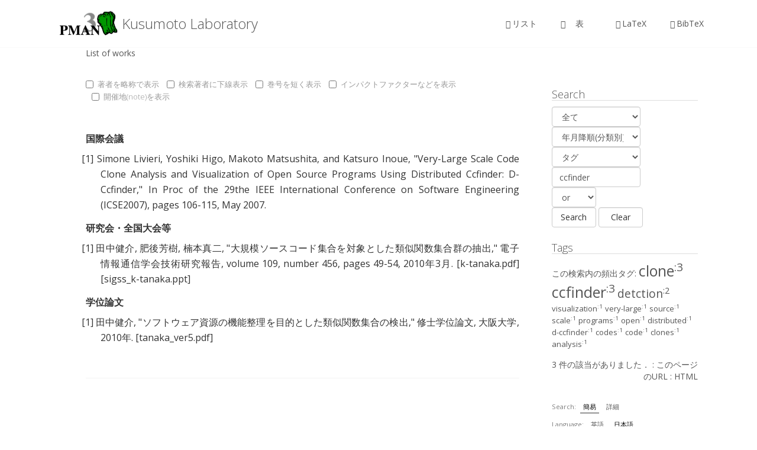

--- FILE ---
content_type: text/html; charset=utf-8
request_url: https://sdl.ist.osaka-u.ac.jp/pman/pman3.cgi?MODE=list;MENU=simple;FROM=tag;SEARCH=ccfinder;LOGIC=or;SORT=;PTYPE=all;LANG=ja
body_size: 4321
content:
<!DOCTYPE html>
<html lang="ja">
<head>
      <META http-equiv="Content-Type" content="text/html; charset=utf-8">

<!-- <meta charset='UTF-8' /> -->
<meta name='viewport' content='width=device-width, initial-scale=1.0' />
<meta http-equiv='X-UA-Compatible' content='IE=edge,chrome=1' />
<title>Kusumoto Laboratory</title>
		<style type="text/css">
img.wp-smiley,
img.emoji {
	display: inline !important;
	border: none !important;
	box-shadow: none !important;
	height: 1em !important;
	width: 1em !important;
	margin: 0 .07em !important;
	vertical-align: -0.1em !important;
	background: none !important;
	padding: 0 !important;
}
</style>
<link rel='stylesheet' id='enlightenment-web-fonts-css'  href='https://fonts.googleapis.com/css?family=Open+Sans:300,400,italic,600,700&#038;subset=latin' type='text/css' media='all' />
<link rel='stylesheet' id='bootstrap-min-css'  href='https://se.is.kit.ac.jp/~o-mizuno/wp/wp-content/themes/enlightenment/core/css/bootstrap.min.css' type='text/css' media='all' />
<link rel='stylesheet' id='enlightenment-theme-stylesheet-css'  href='https://se.is.kit.ac.jp/~o-mizuno/wp/wp-content/themes/enlightenment/style.css' type='text/css' media='all' />
<link rel='stylesheet' id='colorbox-css'  href='https://se.is.kit.ac.jp/wp/wp-content/themes/enlightenment/core/css/colorbox.css' type='text/css' media='all' />
<link rel="stylesheet" type="text/css" href="tmpl/enlightenment/pman.css" />
<script src="https://ajax.googleapis.com/ajax/libs/jquery/3.1.1/jquery.min.js"></script>
<script src="https://maxcdn.bootstrapcdn.com/bootstrap/3.3.7/js/bootstrap.min.js"></script>
<style id='enlightenment-theme-stylesheet-inline-css' type='text/css'>
.entry-title {
	font-style: normal;
	font-weight: 300;
}
.entry-teaser .entry-title {
	font-style: normal;
	font-weight: 300;
}
.single .entry-title, .page .entry-title {
	font-style: normal;
	font-weight: 300;
}
.custom-sidebar-4 {
}
.custom-sidebar-5 {
}
.custom-sidebar-6 {
}
.custom-sidebar-7 {
}
.custom-sidebar-8 {
}
.navbar-large-offset {
    margin-top: 0px;
}
.entry-meta label {
    font-weight:300;
}
.entry-meta {
margin-left:0;
}
.single .site-content {
margin-top:0;
}
</style>
</head>

<body class="single design-full-screen navbar-large-offset custom-header custom-header-image layout-content-sidebar"  data-spy="scroll" data-target=".subnav" data-offset="100">
  <div id="page" class="site">
    <header id="masthead"  class="site-header navbar-large navbar navbar-static-top navbar-default"  role="banner">
    <div class="container">
	<div class="branding navbar-header">
<button class="navicon navbar-toggle" type="button" data-toggle="collapse" data-target=".navbar-collapse">
<span class="sr-only">Toggle Navigation</span><span class="icon-bar"></span>
<span class="icon-bar"></span>
<span class="icon-bar"></span>
</button>
        <a class="navbar-brand" href="#" rel="home">
	    <img height="48"  class="site-logo" src="img/logo.png" sizes="(max-width: 48px) 100vw, 48px"/>
	    <span class="site-title-text">Kusumoto Laboratory
	    </span>
	  </a>
	</div>
	<nav id="site-navigation" class="menu-container navbar-collapse collapse">
        <div id="viewmenu">
            <ul id="menu-menu" class="sf-menu view nav nav navbar-nav navbar-right">
<li class="menu-item"><a href="/pman/pman3.cgi?MODE=list"><span class="glyphicon glyphicon-list-alt"></span>リスト</a></li>
<li class="menu-item"><a href="/pman/pman3.cgi?MODE=table"><span class="glyphicon glyphicon-th"></span>　表　</a></li>
<li class="menu-item"><a href="/pman/pman3.cgi?MODE=latex"><span class="glyphicon glyphicon-print"></span>LaTeX</a></li>
<li class="menu-item"><a href="/pman/pman3.cgi?MODE=bbl"><span class="glyphicon glyphicon-bookmark"></span>BibTeX</a></li>
</ul>

        </div>

	</nav>
      </div>
    </header>
    <div id="content" class="site-content">
      <div class="container">
	<div class="content-sidebar-wrapper">
	  <div class="row">
	    <main id="primary"  class="content-area hfeed col-md-9">
	      <div class="content-wrapper">
		<article class="hentry" >
		  <header class="entry-header">
List of works
		    <div class="entry-meta">




 </div>
</header>
<div class="entry-content" itemprop="text">

  <div class="opt entry-meta checkbox">
<!-- <div class="small"><a href="" onclick="if(document.listoption.style.display == 'none') { document.listoption.style.display = 'block'} else {document.listoption.style.display = 'none'} ;return(false);">Toggle</a></div> -->
<form name="listoption" method="POST">
<label class="checkbox-inline" for="c5"><input type="checkbox" onclick="this.blur();" onchange="document.listoption.submit();" name="OPT" value="abbrev"  id="c5" />著者を略称で表示</label>
<label class="checkbox-inline" for="c4"><input type="checkbox" onclick="this.blur();" onchange="document.listoption.submit();" name="OPT" value="underline"  id="c4" />検索著者に下線表示</label>
<label class="checkbox-inline" for="c1"><input type="checkbox" onclick="this.blur();" onchange="document.listoption.submit();" name="OPT" value="shortvn"  id="c1" />巻号を短く表示</label>
<label class="checkbox-inline" for="c2"><input type="checkbox" onclick="this.blur();" onchange="document.listoption.submit();" name="OPT" value="jcr"  id="c2" />インパクトファクターなどを表示</label>
<label class="checkbox-inline" for="c3"><input type="checkbox" onclick="this.blur();" onchange="document.listoption.submit();" name="OPT" value="note"  id="c3" />開催地(note)を表示</label>
<input type="hidden"   name="OPT" value="xx" />
</form>
</div>
<br />
<dl>
<dt>国際会議</dt><dd><a href="/pman/pman3.cgi?D=13">[1]</a> <a href="/pman/pman3.cgi?A=Simone%20Livieri">Simone Livieri</a>, <a href="/pman/pman3.cgi?A=Yoshiki%20Higo">Yoshiki Higo</a>, <a href="/pman/pman3.cgi?A=Makoto%20Matsushita">Makoto Matsushita</a>, and <a href="/pman/pman3.cgi?A=Katsuro%20Inoue">Katsuro Inoue</a>, &#34;<span class="l_title"><a href="/pman/pman3.cgi?D=13">Very-Large Scale Code Clone Analysis and Visualization of Open Source Programs Using Distributed Ccfinder: D-Ccfinder</a></span>,&#34; In Proc of the 29the IEEE International Conference on Software Engineering (ICSE2007),  pages 106-115, May 2007.</dd>
<dt>研究会・全国大会等</dt><dd><a href="/pman/pman3.cgi?D=100">[1]</a> <a href="/pman/pman3.cgi?A=Kensuke%20Tanaka">田中健介</a>, <a href="/pman/pman3.cgi?A=Yoshiki%20Higo">肥後芳樹</a>, <a href="/pman/pman3.cgi?A=Shinji%20Kusumoto">楠本真二</a>, &#34;<span class="l_title"><a href="/pman/pman3.cgi?D=100">大規模ソースコード集合を対象とした類似関数集合群の抽出</a></span>,&#34;  電子情報通信学会技術研究報告, volume 109, number 456, pages 49-54, 2010年3月.			<a title="k-tanaka.pdf" href="/pman/pman3.cgi?DOWNLOAD=80">[k-tanaka.pdf]</a>
			<a title="sigss_k-tanaka.ppt" href="/pman/pman3.cgi?DOWNLOAD=81">[sigss_k-tanaka.ppt]</a>
</dd>
<dt>学位論文</dt><dd><a href="/pman/pman3.cgi?D=95">[1]</a> <a href="/pman/pman3.cgi?A=Kensuke%20Tanaka">田中健介</a>, &#34;<span class="l_title"><a href="/pman/pman3.cgi?D=95">ソフトウェア資源の機能整理を目的とした類似関数集合の検出</a></span>,&#34; 修士学位論文, 大阪大学, 2010年.			<a title="tanaka_ver5.pdf" href="/pman/pman3.cgi?DOWNLOAD=74">[tanaka_ver5.pdf]</a>
</dd>
</dl>


</article>
</div>
								</main>
	    <div id="secondary"  class="widget-area sidebar sidebar-primary col-md-3 custom-sidebar custom-sidebar-1">

  <div id="sidebar">
    <div class="sidebar-box clearfix">
      <h4>Search</h4>
            <div>
              <script type="text/javascript">
function clearFormAll() {
    for (var i=0; i<document.forms.length; ++i) {
        clearForm(document.forms[i]);
    }
}
function clearForm(form) {
    for(var i=0; i<form.elements.length; ++i) {
        clearElement(form.elements[i]);
    }
}
function clearElement(element) {
    switch(element.type) {
        case "text":
        case "password":
        case "textarea":
            element.value = "";
            return;
        case "checkbox":
        case "radio":
            element.checked = false;
            return;
        case "select-one":
        case "select-multiple":
            element.selectedIndex = 0;
            return;
        default:
	return;
    }
}
</script>
<form name="search" method="POST" action="/pman/pman3.cgi">
<input type="hidden" name="MODE" value="list" />
<div id="smenu" >
	<span class="form-group">
    <select class="form-control longinput" name="PTYPE" onChange="doument.search.submit();">
<option value="all" selected>全て</option><option value="5" >解説</option><option value="9" >論文誌</option><option value="4" >著書</option><option value="6" >翻訳</option><option value="10" >表彰・受賞</option><option value="1" >国際会議</option><option value="2" >国内会議(査読付き)</option><option value="3" >研究会・全国大会等</option><option value="7" >学位論文</option><option value="8" >輪講資料</option><option value="0" ></option><option value="11" >Technical Report</option>    </select>
	</span>
	<span class="form-group">
    <select class="form-control longinput" name="SORT" onChange="document.search.submit();">
    <option value="ascend"   >年月昇順</option>
    <option value="descend"   >年月降順</option>
    <option value="t_ascend" >年月昇順(分類別)</option>
    <option value="t_descend" selected>年月降順(分類別)</option>
    <option value="y_t_ascend" >年月昇順(年，分類別)</option>
    <option value="y_t_descend" >年月降順(年，分類別)</option>
    </select>
</span>
</div>
<div id="smenu">
    <span id="searchbox form-group">
      <select class="form-control longinput" name="FROM">
        <option value="all" >全て</option>
        <option value="author" >著者</option>
        <option value="1stauthor" >筆頭著者</option>
        <option value="title" >タイトル</option>
        <option value="publish" >論文誌/会議名</option>
        <option value="year" >出版年</option>
        <option value="tag" selected>タグ</option>
      </select>
        <input class="form-control longinput" name="SEARCH" type="text" size="25" value="ccfinder" />
      <select class="form-control shortinput" name="LOGIC">
        <option value="and" >and</option>
        <option value="or" selected>or</option>
      </select>
    </span>
</div>
<div id="smenu" class="form-group">
<input class="form-control shortinput" type="submit" value="Search">
<input class="form-control shortinput" type="button" value="Clear" onclick="clearFormAll();">
</div>
</form>

            </div>
    </div>
    <div class="sidebar-box clearfix">
      <h4>Tags</h4>
            <div>
              <p>この検索内の頻出タグ:  <span style="font-size: 1.8em;"><a href="/pman/pman3.cgi?T=clone">clone<sup>:3</sup></a></span> <span style="font-size: 1.8em;"><a href="/pman/pman3.cgi?T=ccfinder">ccfinder<sup>:3</sup></a></span> <span style="font-size: 1.36666666666667em;"><a href="/pman/pman3.cgi?T=detction">detction<sup>:2</sup></a></span> <span style="font-size: 0.933333333333333em;"><a href="/pman/pman3.cgi?T=visualization">visualization<sup>:1</sup></a></span> <span style="font-size: 0.933333333333333em;"><a href="/pman/pman3.cgi?T=very-large">very-large<sup>:1</sup></a></span> <span style="font-size: 0.933333333333333em;"><a href="/pman/pman3.cgi?T=source">source<sup>:1</sup></a></span> <span style="font-size: 0.933333333333333em;"><a href="/pman/pman3.cgi?T=scale">scale<sup>:1</sup></a></span> <span style="font-size: 0.933333333333333em;"><a href="/pman/pman3.cgi?T=programs">programs<sup>:1</sup></a></span> <span style="font-size: 0.933333333333333em;"><a href="/pman/pman3.cgi?T=open">open<sup>:1</sup></a></span> <span style="font-size: 0.933333333333333em;"><a href="/pman/pman3.cgi?T=distributed">distributed<sup>:1</sup></a></span> <span style="font-size: 0.933333333333333em;"><a href="/pman/pman3.cgi?T=d-ccfinder">d-ccfinder<sup>:1</sup></a></span> <span style="font-size: 0.933333333333333em;"><a href="/pman/pman3.cgi?T=codes">codes<sup>:1</sup></a></span> <span style="font-size: 0.933333333333333em;"><a href="/pman/pman3.cgi?T=code">code<sup>:1</sup></a></span> <span style="font-size: 0.933333333333333em;"><a href="/pman/pman3.cgi?T=clones">clones<sup>:1</sup></a></span> <span style="font-size: 0.933333333333333em;"><a href="/pman/pman3.cgi?T=analysis">analysis<sup>:1</sup></a></span></p>

            </div>
    </div>
    <div class="sidebar-box clearfix">
            <div>
              <p class="right">3 件の該当がありました． : <a href="/pman/pman3.cgi?MODE=list;MENU=simple;FROM=tag;SEARCH=ccfinder;LOGIC=or;SORT=;PTYPE=all;LANG=ja">このページのURL</a> 
: <a href="/pman/pman3.cgi?MODE=list;MENU=simple;FROM=tag;SEARCH=ccfinder;LOGIC=or;SORT=;PTYPE=all;LANG=ja;STATIC">HTML</a> 
</p>
            </div>
    </div>
    <div class="sidebar-box clearfix" id="topmenu">
            <div>
	      <p>	<span class="topmenu-item">
  Search:
  <a class=activetoptab href="/pman/pman3.cgi?MENU=simple;MODE=list">簡易</a><span class="hide"> | </span>
  <a class=toptab href="/pman/pman3.cgi?MENU=detail;MODE=list">詳細</a><span class="hide"> || </span>
  </span>
	<span class="topmenu-item">
  Language:
  <a class=toptab href="/pman/pman3.cgi?LANG=en;MODE=list">英語</a><span class="hide"> | </span>
  <a class=activetoptab href="/pman/pman3.cgi?LANG=ja;MODE=list">日本語</a><span class="hide"> || </span>
  </span>
	<span class="topmenu-item"> 
  <a class="toptab" href="/pman/pman3.cgi?LOGIN=on">ログイン</a><span class="hide"> | </span>
<!--      <a class="toptab" href="https://se.is.kit.ac.jp/~o-mizuno/pman3help.html">ヘルプ</a><span class="hide"> | </span>
      </span> -->
  </p>

            </div>
    </div>
  </div>
  
			</div>
	    </div>
	  </div>
	</div>
      </div>
      <footer id="colophon"  class="site-footer">
	<div class="container">
	  <div class="copyright">
            <p class="center">
This site is maintained by <a href="http://sdl.ist.osaka-u.ac.jp">fenrir</a>.<br />
<a href="https://se.is.kit.ac.jp/~o-mizuno/portfolio/pman3/">PMAN 3.2.10 build 20181029</a> - Paper MANagement system / (C) 2002-2016, <a href="https://se.is.kit.ac.jp/~o-mizuno/">Osamu Mizuno</a>
<br />
Time to show this page: 0.050508 seconds.
</p>

</div>
<div class="credits">
</div>
</div>
		</footer>
			</div>
</body>
</html>
